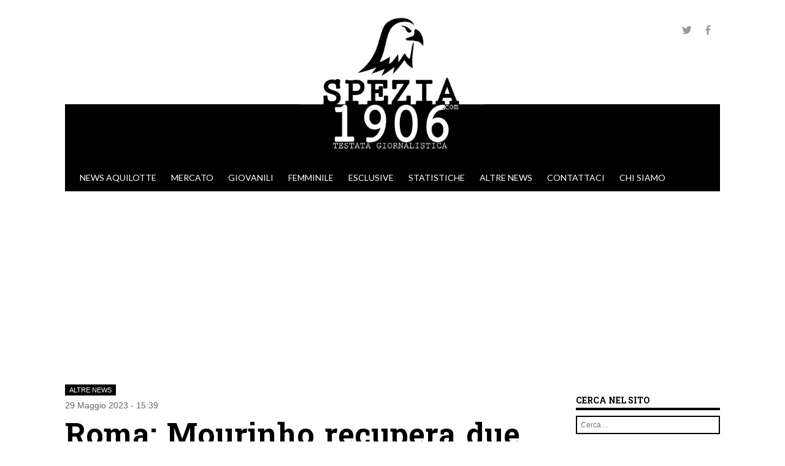

--- FILE ---
content_type: text/html; charset=UTF-8
request_url: https://www.spezia1906.com/2023/05/29/roma-mourinho-recupera-due-pedine-per-il-finale-di-stagione/
body_size: 14988
content:
<!DOCTYPE html>
<!--[if IE 8]>
<html id="ie8" lang="it-IT">
<![endif]-->
<!--[if !(IE 8) ]><!-->
<html lang="it-IT">
<!--<![endif]-->
<head>
<meta charset="UTF-8" />
<meta name="viewport" content="width=device-width" />

<link rel="profile" href="http://gmpg.org/xfn/11" />
<link rel="pingback" href="https://www.spezia1906.com/xmlrpc.php" />
<!--[if lt IE 9]>
<script src="https://www.spezia1906.com/wp-content/themes/sporty/js/html5.js" type="text/javascript"></script>
<![endif]-->

<!--||  JM Twitter Cards by jmau111 v12  ||-->
<meta name="twitter:card" content="summary">
<!-- [(-_-)@ creator: Missing critical option ! @(-_-)] -->
<!-- [(-_-)@ site: Missing critical option ! @(-_-)] -->
<meta name="twitter:title" content="Roma: Mourinho recupera due pedine per il finale di stagione">
<meta name="twitter:description" content="Si preannuncia un finale di stagione ad alta tensione per la Roma di Josè Mourinho, che sarà la prossima avversaria dello Spezia, partita che si giocherà domenica sera alle 21 e che potrebbe portar">
<meta name="twitter:image" content="https://www.spezia1906.com/wp-content/uploads/2022/04/Mourinho-Roma-10.png">
<!--||  /JM Twitter Cards by jmau111 v12  ||-->
<meta name='robots' content='index, follow, max-image-preview:large, max-snippet:-1, max-video-preview:-1' />

	<!-- This site is optimized with the Yoast SEO plugin v20.12 - https://yoast.com/wordpress/plugins/seo/ -->
	<title>Roma: Mourinho recupera due pedine per il finale di stagione</title>
	<meta name="description" content="Un inizio settimana di concentrazione per Mou e la sua Roma, che recupera due giocatori per la finale di Europa League." />
	<link rel="canonical" href="https://www.spezia1906.com/2023/05/29/roma-mourinho-recupera-due-pedine-per-il-finale-di-stagione/" />
	<meta property="og:locale" content="it_IT" />
	<meta property="og:type" content="article" />
	<meta property="og:title" content="Roma: Mourinho recupera due pedine per il finale di stagione" />
	<meta property="og:description" content="Un inizio settimana di concentrazione per Mou e la sua Roma, che recupera due giocatori per la finale di Europa League." />
	<meta property="og:url" content="https://www.spezia1906.com/2023/05/29/roma-mourinho-recupera-due-pedine-per-il-finale-di-stagione/" />
	<meta property="og:site_name" content="Spezia 1906" />
	<meta property="article:publisher" content="https://www.facebook.com/Spezia1906com" />
	<meta property="article:published_time" content="2023-05-29T13:39:21+00:00" />
	<meta property="article:modified_time" content="2023-05-29T14:20:33+00:00" />
	<meta property="og:image" content="https://www.spezia1906.com/wp-content/uploads/2022/04/Mourinho-Roma-10.png" />
	<meta property="og:image:width" content="1024" />
	<meta property="og:image:height" content="681" />
	<meta property="og:image:type" content="image/png" />
	<meta name="author" content="Redazione SP" />
	<meta name="twitter:card" content="summary_large_image" />
	<meta name="twitter:creator" content="@Spezia_1906" />
	<meta name="twitter:site" content="@Spezia_1906" />
	<meta name="twitter:label1" content="Scritto da" />
	<meta name="twitter:data1" content="Redazione SP" />
	<meta name="twitter:label2" content="Tempo di lettura stimato" />
	<meta name="twitter:data2" content="2 minuti" />
	<script type="application/ld+json" class="yoast-schema-graph">{"@context":"https://schema.org","@graph":[{"@type":"WebPage","@id":"https://www.spezia1906.com/2023/05/29/roma-mourinho-recupera-due-pedine-per-il-finale-di-stagione/","url":"https://www.spezia1906.com/2023/05/29/roma-mourinho-recupera-due-pedine-per-il-finale-di-stagione/","name":"Roma: Mourinho recupera due pedine per il finale di stagione","isPartOf":{"@id":"https://www.spezia1906.com/#website"},"primaryImageOfPage":{"@id":"https://www.spezia1906.com/2023/05/29/roma-mourinho-recupera-due-pedine-per-il-finale-di-stagione/#primaryimage"},"image":{"@id":"https://www.spezia1906.com/2023/05/29/roma-mourinho-recupera-due-pedine-per-il-finale-di-stagione/#primaryimage"},"thumbnailUrl":"https://www.spezia1906.com/wp-content/uploads/2022/04/Mourinho-Roma-10.png","datePublished":"2023-05-29T13:39:21+00:00","dateModified":"2023-05-29T14:20:33+00:00","author":{"@id":"https://www.spezia1906.com/#/schema/person/5444c174014cae26322b3140f0e6651f"},"description":"Un inizio settimana di concentrazione per Mou e la sua Roma, che recupera due giocatori per la finale di Europa League.","breadcrumb":{"@id":"https://www.spezia1906.com/2023/05/29/roma-mourinho-recupera-due-pedine-per-il-finale-di-stagione/#breadcrumb"},"inLanguage":"it-IT","potentialAction":[{"@type":"ReadAction","target":["https://www.spezia1906.com/2023/05/29/roma-mourinho-recupera-due-pedine-per-il-finale-di-stagione/"]}]},{"@type":"ImageObject","inLanguage":"it-IT","@id":"https://www.spezia1906.com/2023/05/29/roma-mourinho-recupera-due-pedine-per-il-finale-di-stagione/#primaryimage","url":"https://www.spezia1906.com/wp-content/uploads/2022/04/Mourinho-Roma-10.png","contentUrl":"https://www.spezia1906.com/wp-content/uploads/2022/04/Mourinho-Roma-10.png","width":1024,"height":681},{"@type":"BreadcrumbList","@id":"https://www.spezia1906.com/2023/05/29/roma-mourinho-recupera-due-pedine-per-il-finale-di-stagione/#breadcrumb","itemListElement":[{"@type":"ListItem","position":1,"name":"Home","item":"https://www.spezia1906.com/"},{"@type":"ListItem","position":2,"name":"Roma: Mourinho recupera due pedine per il finale di stagione"}]},{"@type":"WebSite","@id":"https://www.spezia1906.com/#website","url":"https://www.spezia1906.com/","name":"Spezia 1906","description":"","potentialAction":[{"@type":"SearchAction","target":{"@type":"EntryPoint","urlTemplate":"https://www.spezia1906.com/?s={search_term_string}"},"query-input":"required name=search_term_string"}],"inLanguage":"it-IT"},{"@type":"Person","@id":"https://www.spezia1906.com/#/schema/person/5444c174014cae26322b3140f0e6651f","name":"Redazione SP","image":{"@type":"ImageObject","inLanguage":"it-IT","@id":"https://www.spezia1906.com/#/schema/person/image/","url":"https://secure.gravatar.com/avatar/cfe8a362ae62004700ed78172d2961a3?s=96&d=mm&r=g","contentUrl":"https://secure.gravatar.com/avatar/cfe8a362ae62004700ed78172d2961a3?s=96&d=mm&r=g","caption":"Redazione SP"},"url":"https://www.spezia1906.com/author/redazione-sp/"}]}</script>
	<!-- / Yoast SEO plugin. -->


<link rel='dns-prefetch' href='//static.addtoany.com' />
<link rel='dns-prefetch' href='//www.googletagmanager.com' />
<link rel="alternate" type="application/rss+xml" title="Spezia 1906 &raquo; Feed" href="https://www.spezia1906.com/feed/" />
<link rel="alternate" type="application/rss+xml" title="Spezia 1906 &raquo; Feed dei commenti" href="https://www.spezia1906.com/comments/feed/" />
<link rel="alternate" type="application/rss+xml" title="Spezia 1906 &raquo; Roma: Mourinho recupera due pedine per il finale di stagione Feed dei commenti" href="https://www.spezia1906.com/2023/05/29/roma-mourinho-recupera-due-pedine-per-il-finale-di-stagione/feed/" />
<script type="text/javascript">
window._wpemojiSettings = {"baseUrl":"https:\/\/s.w.org\/images\/core\/emoji\/14.0.0\/72x72\/","ext":".png","svgUrl":"https:\/\/s.w.org\/images\/core\/emoji\/14.0.0\/svg\/","svgExt":".svg","source":{"concatemoji":"https:\/\/www.spezia1906.com\/wp-includes\/js\/wp-emoji-release.min.js?ver=6.2.2"}};
/*! This file is auto-generated */
!function(e,a,t){var n,r,o,i=a.createElement("canvas"),p=i.getContext&&i.getContext("2d");function s(e,t){p.clearRect(0,0,i.width,i.height),p.fillText(e,0,0);e=i.toDataURL();return p.clearRect(0,0,i.width,i.height),p.fillText(t,0,0),e===i.toDataURL()}function c(e){var t=a.createElement("script");t.src=e,t.defer=t.type="text/javascript",a.getElementsByTagName("head")[0].appendChild(t)}for(o=Array("flag","emoji"),t.supports={everything:!0,everythingExceptFlag:!0},r=0;r<o.length;r++)t.supports[o[r]]=function(e){if(p&&p.fillText)switch(p.textBaseline="top",p.font="600 32px Arial",e){case"flag":return s("\ud83c\udff3\ufe0f\u200d\u26a7\ufe0f","\ud83c\udff3\ufe0f\u200b\u26a7\ufe0f")?!1:!s("\ud83c\uddfa\ud83c\uddf3","\ud83c\uddfa\u200b\ud83c\uddf3")&&!s("\ud83c\udff4\udb40\udc67\udb40\udc62\udb40\udc65\udb40\udc6e\udb40\udc67\udb40\udc7f","\ud83c\udff4\u200b\udb40\udc67\u200b\udb40\udc62\u200b\udb40\udc65\u200b\udb40\udc6e\u200b\udb40\udc67\u200b\udb40\udc7f");case"emoji":return!s("\ud83e\udef1\ud83c\udffb\u200d\ud83e\udef2\ud83c\udfff","\ud83e\udef1\ud83c\udffb\u200b\ud83e\udef2\ud83c\udfff")}return!1}(o[r]),t.supports.everything=t.supports.everything&&t.supports[o[r]],"flag"!==o[r]&&(t.supports.everythingExceptFlag=t.supports.everythingExceptFlag&&t.supports[o[r]]);t.supports.everythingExceptFlag=t.supports.everythingExceptFlag&&!t.supports.flag,t.DOMReady=!1,t.readyCallback=function(){t.DOMReady=!0},t.supports.everything||(n=function(){t.readyCallback()},a.addEventListener?(a.addEventListener("DOMContentLoaded",n,!1),e.addEventListener("load",n,!1)):(e.attachEvent("onload",n),a.attachEvent("onreadystatechange",function(){"complete"===a.readyState&&t.readyCallback()})),(e=t.source||{}).concatemoji?c(e.concatemoji):e.wpemoji&&e.twemoji&&(c(e.twemoji),c(e.wpemoji)))}(window,document,window._wpemojiSettings);
</script>
<style type="text/css">
img.wp-smiley,
img.emoji {
	display: inline !important;
	border: none !important;
	box-shadow: none !important;
	height: 1em !important;
	width: 1em !important;
	margin: 0 0.07em !important;
	vertical-align: -0.1em !important;
	background: none !important;
	padding: 0 !important;
}
</style>
	<link rel='stylesheet' id='neliofp_style_css-css' href='https://www.spezia1906.com/wp-content/plugins/nelio-featured-posts/assets/style.min.css?ver=2.2.4' type='text/css' media='all' />
<link rel='stylesheet' id='wp-block-library-css' href='https://www.spezia1906.com/wp-includes/css/dist/block-library/style.min.css?ver=6.2.2' type='text/css' media='all' />
<link rel='stylesheet' id='classic-theme-styles-css' href='https://www.spezia1906.com/wp-includes/css/classic-themes.min.css?ver=6.2.2' type='text/css' media='all' />
<style id='global-styles-inline-css' type='text/css'>
body{--wp--preset--color--black: #000000;--wp--preset--color--cyan-bluish-gray: #abb8c3;--wp--preset--color--white: #ffffff;--wp--preset--color--pale-pink: #f78da7;--wp--preset--color--vivid-red: #cf2e2e;--wp--preset--color--luminous-vivid-orange: #ff6900;--wp--preset--color--luminous-vivid-amber: #fcb900;--wp--preset--color--light-green-cyan: #7bdcb5;--wp--preset--color--vivid-green-cyan: #00d084;--wp--preset--color--pale-cyan-blue: #8ed1fc;--wp--preset--color--vivid-cyan-blue: #0693e3;--wp--preset--color--vivid-purple: #9b51e0;--wp--preset--gradient--vivid-cyan-blue-to-vivid-purple: linear-gradient(135deg,rgba(6,147,227,1) 0%,rgb(155,81,224) 100%);--wp--preset--gradient--light-green-cyan-to-vivid-green-cyan: linear-gradient(135deg,rgb(122,220,180) 0%,rgb(0,208,130) 100%);--wp--preset--gradient--luminous-vivid-amber-to-luminous-vivid-orange: linear-gradient(135deg,rgba(252,185,0,1) 0%,rgba(255,105,0,1) 100%);--wp--preset--gradient--luminous-vivid-orange-to-vivid-red: linear-gradient(135deg,rgba(255,105,0,1) 0%,rgb(207,46,46) 100%);--wp--preset--gradient--very-light-gray-to-cyan-bluish-gray: linear-gradient(135deg,rgb(238,238,238) 0%,rgb(169,184,195) 100%);--wp--preset--gradient--cool-to-warm-spectrum: linear-gradient(135deg,rgb(74,234,220) 0%,rgb(151,120,209) 20%,rgb(207,42,186) 40%,rgb(238,44,130) 60%,rgb(251,105,98) 80%,rgb(254,248,76) 100%);--wp--preset--gradient--blush-light-purple: linear-gradient(135deg,rgb(255,206,236) 0%,rgb(152,150,240) 100%);--wp--preset--gradient--blush-bordeaux: linear-gradient(135deg,rgb(254,205,165) 0%,rgb(254,45,45) 50%,rgb(107,0,62) 100%);--wp--preset--gradient--luminous-dusk: linear-gradient(135deg,rgb(255,203,112) 0%,rgb(199,81,192) 50%,rgb(65,88,208) 100%);--wp--preset--gradient--pale-ocean: linear-gradient(135deg,rgb(255,245,203) 0%,rgb(182,227,212) 50%,rgb(51,167,181) 100%);--wp--preset--gradient--electric-grass: linear-gradient(135deg,rgb(202,248,128) 0%,rgb(113,206,126) 100%);--wp--preset--gradient--midnight: linear-gradient(135deg,rgb(2,3,129) 0%,rgb(40,116,252) 100%);--wp--preset--duotone--dark-grayscale: url('#wp-duotone-dark-grayscale');--wp--preset--duotone--grayscale: url('#wp-duotone-grayscale');--wp--preset--duotone--purple-yellow: url('#wp-duotone-purple-yellow');--wp--preset--duotone--blue-red: url('#wp-duotone-blue-red');--wp--preset--duotone--midnight: url('#wp-duotone-midnight');--wp--preset--duotone--magenta-yellow: url('#wp-duotone-magenta-yellow');--wp--preset--duotone--purple-green: url('#wp-duotone-purple-green');--wp--preset--duotone--blue-orange: url('#wp-duotone-blue-orange');--wp--preset--font-size--small: 13px;--wp--preset--font-size--medium: 20px;--wp--preset--font-size--large: 36px;--wp--preset--font-size--x-large: 42px;--wp--preset--spacing--20: 0.44rem;--wp--preset--spacing--30: 0.67rem;--wp--preset--spacing--40: 1rem;--wp--preset--spacing--50: 1.5rem;--wp--preset--spacing--60: 2.25rem;--wp--preset--spacing--70: 3.38rem;--wp--preset--spacing--80: 5.06rem;--wp--preset--shadow--natural: 6px 6px 9px rgba(0, 0, 0, 0.2);--wp--preset--shadow--deep: 12px 12px 50px rgba(0, 0, 0, 0.4);--wp--preset--shadow--sharp: 6px 6px 0px rgba(0, 0, 0, 0.2);--wp--preset--shadow--outlined: 6px 6px 0px -3px rgba(255, 255, 255, 1), 6px 6px rgba(0, 0, 0, 1);--wp--preset--shadow--crisp: 6px 6px 0px rgba(0, 0, 0, 1);}:where(.is-layout-flex){gap: 0.5em;}body .is-layout-flow > .alignleft{float: left;margin-inline-start: 0;margin-inline-end: 2em;}body .is-layout-flow > .alignright{float: right;margin-inline-start: 2em;margin-inline-end: 0;}body .is-layout-flow > .aligncenter{margin-left: auto !important;margin-right: auto !important;}body .is-layout-constrained > .alignleft{float: left;margin-inline-start: 0;margin-inline-end: 2em;}body .is-layout-constrained > .alignright{float: right;margin-inline-start: 2em;margin-inline-end: 0;}body .is-layout-constrained > .aligncenter{margin-left: auto !important;margin-right: auto !important;}body .is-layout-constrained > :where(:not(.alignleft):not(.alignright):not(.alignfull)){max-width: var(--wp--style--global--content-size);margin-left: auto !important;margin-right: auto !important;}body .is-layout-constrained > .alignwide{max-width: var(--wp--style--global--wide-size);}body .is-layout-flex{display: flex;}body .is-layout-flex{flex-wrap: wrap;align-items: center;}body .is-layout-flex > *{margin: 0;}:where(.wp-block-columns.is-layout-flex){gap: 2em;}.has-black-color{color: var(--wp--preset--color--black) !important;}.has-cyan-bluish-gray-color{color: var(--wp--preset--color--cyan-bluish-gray) !important;}.has-white-color{color: var(--wp--preset--color--white) !important;}.has-pale-pink-color{color: var(--wp--preset--color--pale-pink) !important;}.has-vivid-red-color{color: var(--wp--preset--color--vivid-red) !important;}.has-luminous-vivid-orange-color{color: var(--wp--preset--color--luminous-vivid-orange) !important;}.has-luminous-vivid-amber-color{color: var(--wp--preset--color--luminous-vivid-amber) !important;}.has-light-green-cyan-color{color: var(--wp--preset--color--light-green-cyan) !important;}.has-vivid-green-cyan-color{color: var(--wp--preset--color--vivid-green-cyan) !important;}.has-pale-cyan-blue-color{color: var(--wp--preset--color--pale-cyan-blue) !important;}.has-vivid-cyan-blue-color{color: var(--wp--preset--color--vivid-cyan-blue) !important;}.has-vivid-purple-color{color: var(--wp--preset--color--vivid-purple) !important;}.has-black-background-color{background-color: var(--wp--preset--color--black) !important;}.has-cyan-bluish-gray-background-color{background-color: var(--wp--preset--color--cyan-bluish-gray) !important;}.has-white-background-color{background-color: var(--wp--preset--color--white) !important;}.has-pale-pink-background-color{background-color: var(--wp--preset--color--pale-pink) !important;}.has-vivid-red-background-color{background-color: var(--wp--preset--color--vivid-red) !important;}.has-luminous-vivid-orange-background-color{background-color: var(--wp--preset--color--luminous-vivid-orange) !important;}.has-luminous-vivid-amber-background-color{background-color: var(--wp--preset--color--luminous-vivid-amber) !important;}.has-light-green-cyan-background-color{background-color: var(--wp--preset--color--light-green-cyan) !important;}.has-vivid-green-cyan-background-color{background-color: var(--wp--preset--color--vivid-green-cyan) !important;}.has-pale-cyan-blue-background-color{background-color: var(--wp--preset--color--pale-cyan-blue) !important;}.has-vivid-cyan-blue-background-color{background-color: var(--wp--preset--color--vivid-cyan-blue) !important;}.has-vivid-purple-background-color{background-color: var(--wp--preset--color--vivid-purple) !important;}.has-black-border-color{border-color: var(--wp--preset--color--black) !important;}.has-cyan-bluish-gray-border-color{border-color: var(--wp--preset--color--cyan-bluish-gray) !important;}.has-white-border-color{border-color: var(--wp--preset--color--white) !important;}.has-pale-pink-border-color{border-color: var(--wp--preset--color--pale-pink) !important;}.has-vivid-red-border-color{border-color: var(--wp--preset--color--vivid-red) !important;}.has-luminous-vivid-orange-border-color{border-color: var(--wp--preset--color--luminous-vivid-orange) !important;}.has-luminous-vivid-amber-border-color{border-color: var(--wp--preset--color--luminous-vivid-amber) !important;}.has-light-green-cyan-border-color{border-color: var(--wp--preset--color--light-green-cyan) !important;}.has-vivid-green-cyan-border-color{border-color: var(--wp--preset--color--vivid-green-cyan) !important;}.has-pale-cyan-blue-border-color{border-color: var(--wp--preset--color--pale-cyan-blue) !important;}.has-vivid-cyan-blue-border-color{border-color: var(--wp--preset--color--vivid-cyan-blue) !important;}.has-vivid-purple-border-color{border-color: var(--wp--preset--color--vivid-purple) !important;}.has-vivid-cyan-blue-to-vivid-purple-gradient-background{background: var(--wp--preset--gradient--vivid-cyan-blue-to-vivid-purple) !important;}.has-light-green-cyan-to-vivid-green-cyan-gradient-background{background: var(--wp--preset--gradient--light-green-cyan-to-vivid-green-cyan) !important;}.has-luminous-vivid-amber-to-luminous-vivid-orange-gradient-background{background: var(--wp--preset--gradient--luminous-vivid-amber-to-luminous-vivid-orange) !important;}.has-luminous-vivid-orange-to-vivid-red-gradient-background{background: var(--wp--preset--gradient--luminous-vivid-orange-to-vivid-red) !important;}.has-very-light-gray-to-cyan-bluish-gray-gradient-background{background: var(--wp--preset--gradient--very-light-gray-to-cyan-bluish-gray) !important;}.has-cool-to-warm-spectrum-gradient-background{background: var(--wp--preset--gradient--cool-to-warm-spectrum) !important;}.has-blush-light-purple-gradient-background{background: var(--wp--preset--gradient--blush-light-purple) !important;}.has-blush-bordeaux-gradient-background{background: var(--wp--preset--gradient--blush-bordeaux) !important;}.has-luminous-dusk-gradient-background{background: var(--wp--preset--gradient--luminous-dusk) !important;}.has-pale-ocean-gradient-background{background: var(--wp--preset--gradient--pale-ocean) !important;}.has-electric-grass-gradient-background{background: var(--wp--preset--gradient--electric-grass) !important;}.has-midnight-gradient-background{background: var(--wp--preset--gradient--midnight) !important;}.has-small-font-size{font-size: var(--wp--preset--font-size--small) !important;}.has-medium-font-size{font-size: var(--wp--preset--font-size--medium) !important;}.has-large-font-size{font-size: var(--wp--preset--font-size--large) !important;}.has-x-large-font-size{font-size: var(--wp--preset--font-size--x-large) !important;}
.wp-block-navigation a:where(:not(.wp-element-button)){color: inherit;}
:where(.wp-block-columns.is-layout-flex){gap: 2em;}
.wp-block-pullquote{font-size: 1.5em;line-height: 1.6;}
</style>
<link rel='stylesheet' id='responsive-lightbox-tosrus-css' href='https://www.spezia1906.com/wp-content/plugins/responsive-lightbox/assets/tosrus/jquery.tosrus.min.css?ver=2.4.5' type='text/css' media='all' />
<link rel='stylesheet' id='dashicons-css' href='https://www.spezia1906.com/wp-includes/css/dashicons.min.css?ver=6.2.2' type='text/css' media='all' />
<link rel='stylesheet' id='sportspress-general-css' href='//www.spezia1906.com/wp-content/plugins/sportspress/assets/css/sportspress.css?ver=2.7.16' type='text/css' media='all' />
<link rel='stylesheet' id='sportspress-icons-css' href='//www.spezia1906.com/wp-content/plugins/sportspress/assets/css/icons.css?ver=2.7' type='text/css' media='all' />
<link rel='stylesheet' id='wp-polls-css' href='https://www.spezia1906.com/wp-content/plugins/wp-polls/polls-css.css?ver=2.77.1' type='text/css' media='all' />
<style id='wp-polls-inline-css' type='text/css'>
.wp-polls .pollbar {
	margin: 1px;
	font-size: 13px;
	line-height: 15px;
	height: 15px;
	background: #000000;
	border: 1px solid #000000;
}

</style>
<link rel='stylesheet' id='parent-style-css' href='https://www.spezia1906.com/wp-content/themes/sporty/style.css?ver=6.2.2' type='text/css' media='all' />
<link rel='stylesheet' id='style-css' href='https://www.spezia1906.com/wp-content/themes/spezia1906/style.css?ver=1.8.2' type='text/css' media='all' />
<link rel='stylesheet' id='flexslider-css' href='https://www.spezia1906.com/wp-content/themes/sporty/js/flexslider.css?ver=1.8.2' type='text/css' media='all' />
<link rel='stylesheet' id='addtoany-css' href='https://www.spezia1906.com/wp-content/plugins/add-to-any/addtoany.min.css?ver=1.16' type='text/css' media='all' />
<style type="text/css"></style><script type='text/javascript' id='addtoany-core-js-before'>
window.a2a_config=window.a2a_config||{};a2a_config.callbacks=[];a2a_config.overlays=[];a2a_config.templates={};a2a_localize = {
	Share: "Condividi",
	Save: "Salva",
	Subscribe: "Abbonati",
	Email: "Email",
	Bookmark: "Segnalibro",
	ShowAll: "espandi",
	ShowLess: "comprimi",
	FindServices: "Trova servizi",
	FindAnyServiceToAddTo: "Trova subito un servizio da aggiungere",
	PoweredBy: "Powered by",
	ShareViaEmail: "Condividi via email",
	SubscribeViaEmail: "Iscriviti via email",
	BookmarkInYourBrowser: "Aggiungi ai segnalibri",
	BookmarkInstructions: "Premi Ctrl+D o \u2318+D per mettere questa pagina nei preferiti",
	AddToYourFavorites: "Aggiungi ai favoriti",
	SendFromWebOrProgram: "Invia da qualsiasi indirizzo email o programma di posta elettronica",
	EmailProgram: "Programma di posta elettronica",
	More: "Di più&#8230;",
	ThanksForSharing: "Grazie per la condivisione!",
	ThanksForFollowing: "Thanks for following!"
};
</script>
<script type='text/javascript' async src='https://static.addtoany.com/menu/page.js' id='addtoany-core-js'></script>
<script type='text/javascript' src='https://www.spezia1906.com/wp-includes/js/jquery/jquery.min.js?ver=3.6.4' id='jquery-core-js'></script>
<script type='text/javascript' src='https://www.spezia1906.com/wp-includes/js/jquery/jquery-migrate.min.js?ver=3.4.0' id='jquery-migrate-js'></script>
<script type='text/javascript' async src='https://www.spezia1906.com/wp-content/plugins/add-to-any/addtoany.min.js?ver=1.1' id='addtoany-jquery-js'></script>
<script type='text/javascript' src='https://www.spezia1906.com/wp-content/plugins/responsive-lightbox/assets/tosrus/jquery.tosrus.min.js?ver=2.4.5' id='responsive-lightbox-tosrus-js'></script>
<script type='text/javascript' src='https://www.spezia1906.com/wp-includes/js/underscore.min.js?ver=1.13.4' id='underscore-js'></script>
<script type='text/javascript' src='https://www.spezia1906.com/wp-content/plugins/responsive-lightbox/assets/infinitescroll/infinite-scroll.pkgd.min.js?ver=6.2.2' id='responsive-lightbox-infinite-scroll-js'></script>
<script type='text/javascript' id='responsive-lightbox-js-before'>
var rlArgs = {"script":"tosrus","selector":"lightbox","customEvents":"","activeGalleries":true,"effect":"fade","infinite":true,"keys":false,"autoplay":true,"pauseOnHover":true,"timeout":4000,"pagination":true,"paginationType":"thumbnails","closeOnClick":false,"woocommerce_gallery":false,"ajaxurl":"https:\/\/www.spezia1906.com\/wp-admin\/admin-ajax.php","nonce":"ff92b99be4","preview":false,"postId":73169,"scriptExtension":false};
</script>
<script type='text/javascript' src='https://www.spezia1906.com/wp-content/plugins/responsive-lightbox/js/front.js?ver=2.4.5' id='responsive-lightbox-js'></script>
<script type='text/javascript' src='https://www.spezia1906.com/wp-content/themes/sporty/js/jquery.flexslider-min.js?ver=6.2.2' id='flexslider-js'></script>
<script type='text/javascript' src='https://www.spezia1906.com/wp-content/themes/sporty/js/flexslider-init.js?ver=6.2.2' id='flexslider-init-js'></script>
<script type='text/javascript' src='https://www.spezia1906.com/wp-content/themes/sporty/js/keyboard-image-navigation.js?ver=20120203' id='keyboard-image-navigation-js'></script>

<!-- Snippet Google Analytics aggiunto da Site Kit -->
<script type='text/javascript' src='https://www.googletagmanager.com/gtag/js?id=UA-177933566-1' id='google_gtagjs-js' async></script>
<script type='text/javascript' id='google_gtagjs-js-after'>
window.dataLayer = window.dataLayer || [];function gtag(){dataLayer.push(arguments);}
gtag('set', 'linker', {"domains":["www.spezia1906.com"]} );
gtag("js", new Date());
gtag("set", "developer_id.dZTNiMT", true);
gtag("config", "UA-177933566-1", {"anonymize_ip":true});
</script>

<!-- Termina lo snippet Google Analytics aggiunto da Site Kit -->
<link rel="https://api.w.org/" href="https://www.spezia1906.com/wp-json/" /><link rel="alternate" type="application/json" href="https://www.spezia1906.com/wp-json/wp/v2/posts/73169" /><link rel="EditURI" type="application/rsd+xml" title="RSD" href="https://www.spezia1906.com/xmlrpc.php?rsd" />
<link rel="wlwmanifest" type="application/wlwmanifest+xml" href="https://www.spezia1906.com/wp-includes/wlwmanifest.xml" />
<meta name="generator" content="WordPress 6.2.2" />
<meta name="generator" content="SportsPress 2.7.16" />
<link rel='shortlink' href='https://www.spezia1906.com/?p=73169' />
<link rel="alternate" type="application/json+oembed" href="https://www.spezia1906.com/wp-json/oembed/1.0/embed?url=https%3A%2F%2Fwww.spezia1906.com%2F2023%2F05%2F29%2Froma-mourinho-recupera-due-pedine-per-il-finale-di-stagione%2F" />
<link rel="alternate" type="text/xml+oembed" href="https://www.spezia1906.com/wp-json/oembed/1.0/embed?url=https%3A%2F%2Fwww.spezia1906.com%2F2023%2F05%2F29%2Froma-mourinho-recupera-due-pedine-per-il-finale-di-stagione%2F&#038;format=xml" />
<meta name="generator" content="Site Kit by Google 1.105.0" /><script type="text/javascript">
           var ajaxurl = "https://www.spezia1906.com/wp-admin/admin-ajax.php";
         </script>
	<link rel="stylesheet" href="https://www.spezia1906.com/wp-content/themes/sporty/css/blue.css" type="text/css" media="screen">
  <style rel="stylesheet" id="customizer-css">
            #wrap, #main,
        .main-navigation,
        .site-title,
        .site-description,
        .site-footer,
        #masthead-wrap,
        .flex-container {
          max-width: 1068px;
        }
      </style>


	<style type="text/css">
			.site-title a,
		.site-description {
			color: #FFF !important;
		}
		</style>
	<style type="text/css" id="custom-background-css">
body.custom-background { background-color: #ffffff; }
</style>
	<link rel="icon" href="https://www.spezia1906.com/wp-content/uploads/2020/08/cropped-faviconb-1-32x32.png" sizes="32x32" />
<link rel="icon" href="https://www.spezia1906.com/wp-content/uploads/2020/08/cropped-faviconb-1-192x192.png" sizes="192x192" />
<link rel="apple-touch-icon" href="https://www.spezia1906.com/wp-content/uploads/2020/08/cropped-faviconb-1-180x180.png" />
<meta name="msapplication-TileImage" content="https://www.spezia1906.com/wp-content/uploads/2020/08/cropped-faviconb-1-270x270.png" />
		<style type="text/css" id="wp-custom-css">
			body {
	user-select: none;
	-webkit-user-select: none;
}		</style>
		<script async src="https://pagead2.googlesyndication.com/pagead/js/adsbygoogle.js?client=ca-pub-9466547184372280"
     crossorigin="anonymous"></script>
</head>

<body class="post-template-default single single-post postid-73169 single-format-standard custom-background group-blog">
<div id="wrap">
<div id="page" class="hfeed site">
	<header id="masthead" class="site-header" role="banner">

	
	<ul class="social-media">
					<li><a href="https://twitter.com/Spezia_1906"  class="genericon genericon-twitter" target="_blank"></a></li>
				
					<li><a href="https://www.facebook.com/Spezia1906com" class="genericon genericon-facebook-alt" target="_blank"></a></li>
				
		        
        		
				
				
				
				
				
			
		
		
		
	</ul><!-- #social-icons-->    <div class="site-logo">
        <a href="https://www.spezia1906.com/" title="Spezia 1906" rel="home"><img src="https://www.spezia1906.com/wp-content/uploads/2020/08/Spezia1906.jpg" alt="Spezia 1906"></a>
    </div>
<!-- <div class="sponsor-block">
		<a href="https://www.spezia1906.com/" title="Spezia 1906" rel="home"><img src="https://www.spezia1906.com/wp-content/uploads/2020/08/Spezia1906.jpg" alt="Spezia 1906"></a>
</div> -->
<nav role="navigation" class="site-navigation main-navigation">
			<h1 class="assistive-text"><span class="dashicons dashicons-menu"></span></h1>
			<div class="assistive-text skip-link"><a href="#content" title="Vai al contenuto">Vai al contenuto</a></div>

			<div class="menu-menu-principale-container"><ul id="menu-menu-principale" class="menu"><li id="menu-item-132" class="menu-item menu-item-type-taxonomy menu-item-object-category menu-item-132"><a href="https://www.spezia1906.com/category/news-aquilotte/">News aquilotte</a></li>
<li id="menu-item-131" class="menu-item menu-item-type-taxonomy menu-item-object-category menu-item-131"><a href="https://www.spezia1906.com/category/mercato/">Mercato</a></li>
<li id="menu-item-127" class="menu-item menu-item-type-taxonomy menu-item-object-category menu-item-127"><a href="https://www.spezia1906.com/category/giovanili/">Giovanili</a></li>
<li id="menu-item-130" class="menu-item menu-item-type-taxonomy menu-item-object-category menu-item-130"><a href="https://www.spezia1906.com/category/femminile/">Femminile</a></li>
<li id="menu-item-129" class="menu-item menu-item-type-taxonomy menu-item-object-category menu-item-129"><a href="https://www.spezia1906.com/category/esclusive/">Esclusive</a></li>
<li id="menu-item-33033" class="menu-item menu-item-type-taxonomy menu-item-object-category menu-item-33033"><a href="https://www.spezia1906.com/category/statistiche/">Statistiche</a></li>
<li id="menu-item-128" class="menu-item menu-item-type-taxonomy menu-item-object-category current-post-ancestor current-menu-parent current-post-parent menu-item-128"><a href="https://www.spezia1906.com/category/altre-news/">Altre news</a></li>
<li id="menu-item-49" class="menu-item menu-item-type-post_type menu-item-object-page menu-item-49"><a href="https://www.spezia1906.com/contattaci/">Contattaci</a></li>
<li id="menu-item-48" class="menu-item menu-item-type-post_type menu-item-object-page menu-item-48"><a href="https://www.spezia1906.com/chi-siamo/">Chi siamo</a></li>
</ul></div>		</nav><!-- .site-navigation .main-navigation -->

		

	</header><!-- #masthead .site-header -->
	<div id="main" class="site-main">
		<div id="primary" class="content-area">
			<div id="content" class="site-content" role="main">

			
				
<article id="post-73169" class="post-73169 post type-post status-publish format-standard has-post-thumbnail hentry category-altre-news tag-roma">
	<header class="entry-header">
		<div class="single-entry-pretitle">
			<div class="single-cats">
				<a href="https://www.spezia1906.com/category/altre-news/" rel="category tag">Altre news</a>			</div>
			<div class="single-dt">
				29 Maggio 2023 - 15:39	
			</div>
		</div>
		<h1 class="entry-title">Roma: Mourinho recupera due pedine per il finale di stagione</h1>

		<div class="entry-meta">
			di <span class='//'>Redazione SP</span>		</div><!-- .entry-meta -->
	</header><!-- .entry-header -->
	<div class="blog-image">
				<img alt="post" class="imagerct" src="https://www.spezia1906.com/wp-content/uploads/2022/04/Mourinho-Roma-10.png">    </div>
	

	<div class="entry-content">
		<p><span style="font-size: 12pt;">Si preannuncia un finale di stagione ad alta tensione per la Roma di Josè Mourinho, che sarà la prossima avversaria dello Spezia, <a href="https://www.spezia1906.com/2023/05/29/date-e-orari-dellultimo-turno-lo-spezia-a-roma-in-notturna/"><span style="text-decoration: underline;"><span style="color: #ff0000; text-decoration: underline;">partita che si giocherà domenica sera alle 21</span></span></a> e che<a href="https://www.spezia1906.com/2023/05/28/volata-salvezza-calendari-a-confronto-ce-ancora-uno-scontro-diretto/"><span style="text-decoration: underline;"><span style="color: #00ffff; text-decoration: underline;"><span style="color: #ff9900; text-decoration: underline;"> potrebbe </span></span><span style="color: #00ffff; text-decoration: underline;"><span style="color: #ff9900; text-decoration: underline;">portare</span></span><span style="color: #ff9900; text-decoration: underline;"> ad uno spareggio tra le Aquile ed il Verona</span></span></a><span style="text-decoration: underline;"><span style="color: #ff9900; text-decoration: underline;">. </span></span>Prima però dovrà scendere in campo per la finale di Europa League. Contro il Siviglia, i giallorossi si giocheranno l&#8217;Europa League e, in caso di vittoria, entrerebbero nella prossima fase a gironi della prossima Champions League e andrebbero a giocarsi anche la Supercoppa Europea contro la vincitrice della Coppa dalle grandi orecchie. In caso di sconfitta (ancora indubbio il futuro della Juventus) lotterebbero ancora per la partecipazione all&#8217;Europa League.</span></p>
<h2>Recuperati due giocatori</h2>
<p><span style="font-size: 12pt;">Come riporta Sportmediaset, la Roma recupera due giocatori fondamentali: Leonardo Spinazzola e Paulo Dybala, ma solo il primo dei due dovrebbe scendere in campo dall&#8217;inizio contro il Siviglia. Per Dybala, invece, probabile ingresso a gara in corso. Tra le altre cose, dovrebbe partire dalla panchina anche Stefan El Shaarawy, mentre Abraham e Pellegrini giocano dal primo minuto.</span></p>
<h2>Contro lo Spezia?</h2>
<p><span style="font-size: 12pt;">Dopo la finale di mercoledì, resteranno comunque da valutare le condizioni sopratutto del centrocampista argentino, ma è probabile che anche contro le Aquile entri a gara in corso.</span></p>
<div class="addtoany_share_save_container addtoany_content addtoany_content_bottom"><div class="a2a_kit a2a_kit_size_32 addtoany_list" data-a2a-url="https://www.spezia1906.com/2023/05/29/roma-mourinho-recupera-due-pedine-per-il-finale-di-stagione/" data-a2a-title="Roma: Mourinho recupera due pedine per il finale di stagione"><a class="a2a_button_facebook" href="https://www.addtoany.com/add_to/facebook?linkurl=https%3A%2F%2Fwww.spezia1906.com%2F2023%2F05%2F29%2Froma-mourinho-recupera-due-pedine-per-il-finale-di-stagione%2F&amp;linkname=Roma%3A%20Mourinho%20recupera%20due%20pedine%20per%20il%20finale%20di%20stagione" title="Facebook" rel="nofollow noopener" target="_blank"></a><a class="a2a_button_twitter" href="https://www.addtoany.com/add_to/twitter?linkurl=https%3A%2F%2Fwww.spezia1906.com%2F2023%2F05%2F29%2Froma-mourinho-recupera-due-pedine-per-il-finale-di-stagione%2F&amp;linkname=Roma%3A%20Mourinho%20recupera%20due%20pedine%20per%20il%20finale%20di%20stagione" title="Twitter" rel="nofollow noopener" target="_blank"></a><a class="a2a_button_whatsapp" href="https://www.addtoany.com/add_to/whatsapp?linkurl=https%3A%2F%2Fwww.spezia1906.com%2F2023%2F05%2F29%2Froma-mourinho-recupera-due-pedine-per-il-finale-di-stagione%2F&amp;linkname=Roma%3A%20Mourinho%20recupera%20due%20pedine%20per%20il%20finale%20di%20stagione" title="WhatsApp" rel="nofollow noopener" target="_blank"></a></div></div>			</div><!-- .entry-content -->

	<footer class="entry-meta">
			</footer><!-- .entry-meta -->
</article><!-- #post-73169 -->

					<nav role="navigation" id="nav-below" class="site-navigation post-navigation">
		<h1 class="assistive-text">Post navigation</h1>

	
		<div class="nav-previous"><a href="https://www.spezia1906.com/2023/05/29/volata-salvezza-lega-serie-a-al-lavoro-per-lipotetico-spareggio/" rel="prev"><span class="meta-nav">&larr;</span> Salvezza: ipotesi Stadio Castellani per probabile spareggio</a></div>		<div class="nav-next"><a href="https://www.spezia1906.com/2023/05/29/ancora-aperte-le-iscrizioni-per-il-camp-away-sold-out-il-camp-home/" rel="next">Ancora aperte le iscrizioni per il Camp Away, sold-out il Camp Home <span class="meta-nav">&rarr;</span></a></div>
	
	</nav><!-- #nav-below -->
	
				

	<div id="comments" class="comments-area">

	
	
	
		<div id="respond" class="comment-respond">
		<h3 id="reply-title" class="comment-reply-title">Lascia un commento <small><a rel="nofollow" id="cancel-comment-reply-link" href="/2023/05/29/roma-mourinho-recupera-due-pedine-per-il-finale-di-stagione/#respond" style="display:none;">Annulla risposta</a></small></h3><form action="https://www.spezia1906.com/wp-comments-post.php" method="post" id="commentform" class="comment-form"><p class="comment-notes"><span id="email-notes">Il tuo indirizzo email non sarà pubblicato.</span> <span class="required-field-message">I campi obbligatori sono contrassegnati <span class="required">*</span></span></p><p class="comment-form-comment"><label for="comment">Commento <span class="required">*</span></label> <textarea id="comment" name="comment" cols="45" rows="8" maxlength="65525" required="required"></textarea></p><p class="comment-form-author"><label for="author">Nome <span class="required">*</span></label> <input id="author" name="author" type="text" value="" size="30" maxlength="245" autocomplete="name" required="required" /></p>
<p class="comment-form-email"><label for="email">Email <span class="required">*</span></label> <input id="email" name="email" type="text" value="" size="30" maxlength="100" aria-describedby="email-notes" autocomplete="email" required="required" /></p>
<p class="comment-form-url"><label for="url">Sito web</label> <input id="url" name="url" type="text" value="" size="30" maxlength="200" autocomplete="url" /></p>
<p class="comment-form-cookies-consent"><input id="wp-comment-cookies-consent" name="wp-comment-cookies-consent" type="checkbox" value="yes" /> <label for="wp-comment-cookies-consent">Do il mio consenso affinché un cookie salvi i miei dati (nome, email, sito web) per il prossimo commento.</label></p>
<p class="form-submit"><input name="submit" type="submit" id="submit" class="submit" value="Invia commento" /> <input type='hidden' name='comment_post_ID' value='73169' id='comment_post_ID' />
<input type='hidden' name='comment_parent' id='comment_parent' value='0' />
</p><p style="display: none;"><input type="hidden" id="akismet_comment_nonce" name="akismet_comment_nonce" value="015bc0bc73" /></p><p style="display: none !important;"><label>&#916;<textarea name="ak_hp_textarea" cols="45" rows="8" maxlength="100"></textarea></label><input type="hidden" id="ak_js_1" name="ak_js" value="177"/><script>document.getElementById( "ak_js_1" ).setAttribute( "value", ( new Date() ).getTime() );</script></p></form>	</div><!-- #respond -->
	
</div><!-- #comments .comments-area -->

			
			</div><!-- #content .site-content -->
		</div><!-- #primary .content-area -->

		<div id="secondary" class="widget-area" role="complementary">
						<aside id="search-2" class="widget widget_search"><h1 class="widget-title">Cerca nel sito</h1>	<form method="get" id="searchform" action="https://www.spezia1906.com/" role="search">
		<label for="s" class="assistive-text">Cerca</label>
		<input type="text" class="field" name="s" value="" id="s" placeholder="Cerca ..." />
		<input type="submit" class="submit" name="submit" id="searchsubmit" value="Cerca" />
	</form>
</aside><aside id="a2a_share_save_widget-2" class="widget widget_a2a_share_save_widget"><h1 class="widget-title">I NOSTRI SOCIAL</h1><div class="a2a_kit a2a_kit_size_32 addtoany_list"><a class="a2a_button_facebook" href="https://www.addtoany.com/add_to/facebook?linkurl=https%3A%2F%2Fwww.spezia1906.com%2F2023%2F05%2F29%2Froma-mourinho-recupera-due-pedine-per-il-finale-di-stagione%2F&amp;linkname=Roma%3A%20Mourinho%20recupera%20due%20pedine%20per%20il%20finale%20di%20stagione" title="Facebook" rel="nofollow noopener" target="_blank"></a><a class="a2a_button_twitter" href="https://www.addtoany.com/add_to/twitter?linkurl=https%3A%2F%2Fwww.spezia1906.com%2F2023%2F05%2F29%2Froma-mourinho-recupera-due-pedine-per-il-finale-di-stagione%2F&amp;linkname=Roma%3A%20Mourinho%20recupera%20due%20pedine%20per%20il%20finale%20di%20stagione" title="Twitter" rel="nofollow noopener" target="_blank"></a><a class="a2a_button_whatsapp" href="https://www.addtoany.com/add_to/whatsapp?linkurl=https%3A%2F%2Fwww.spezia1906.com%2F2023%2F05%2F29%2Froma-mourinho-recupera-due-pedine-per-il-finale-di-stagione%2F&amp;linkname=Roma%3A%20Mourinho%20recupera%20due%20pedine%20per%20il%20finale%20di%20stagione" title="WhatsApp" rel="nofollow noopener" target="_blank"></a></div></aside><aside id="block-10" class="widget widget_block">
<h2 class="wp-block-heading has-text-align-center" id="ultime-notizie"><strong>ULTIME NOTIZIE</strong></h2>
</aside><aside id="block-11" class="widget widget_block">
<hr class="wp-block-separator has-css-opacity"/>
</aside><aside id="block-4" class="widget widget_block">
<div class="wp-block-columns is-layout-flex wp-container-3">
<div class="wp-block-column is-layout-flow" style="flex-basis:100%">
<div class="wp-block-group is-layout-flow"><div class="wp-block-group__inner-container"><ul class="wp-block-latest-posts__list wp-block-latest-posts"><li><a class="wp-block-latest-posts__post-title" href="https://www.spezia1906.com/2025/12/22/video-la-primavera-e-la-christmas-wrapping-challenge-tutta-da-ridere/">VIDEO – La Primavera e la Christmas Wrapping Challenge tutta da ridere</a></li>
<li><a class="wp-block-latest-posts__post-title" href="https://www.spezia1906.com/2025/12/22/spezia-riparte-la-preparazione-scarico-a-follo-verso-il-pescara/">Spezia, riparte la preparazione. Scarico a Follo verso il Pescara</a></li>
<li><a class="wp-block-latest-posts__post-title" href="https://www.spezia1906.com/2025/12/22/lukasik-ex-legia-wisniewski-sarebbe-perfetto-a-varsavia/">Łukasik (ex Legia): “Wiśniewski sarebbe perfetto a Varsavia”</a></li>
<li><a class="wp-block-latest-posts__post-title" href="https://www.spezia1906.com/2025/12/22/top-eagle-votate-i-vostri-tre-migliori-di-spezia-sampdoria/">TOP EAGLE – Mascardi prova la fuga, Bandinelli che scalata!</a></li>
<li><a class="wp-block-latest-posts__post-title" href="https://www.spezia1906.com/2025/12/22/giudice-sportivo-stop-per-esposito-e-altri-9-maxi-multa-al-pescara/">Giudice Sportivo: stop per Esposito e altri 9. Maxi-multa al Pescara</a></li>
</ul></div></div>
</div>
</div>
</aside><aside id="block-12" class="widget widget_block">
<h2 class="wp-block-heading has-text-align-center" id="ultimi-commenti"><strong>ULTIMI COMMENTI</strong></h2>
</aside><aside id="block-13" class="widget widget_block">
<hr class="wp-block-separator has-css-opacity"/>
</aside><aside id="block-7" class="widget widget_block">
<div class="wp-block-group is-layout-flow"><div class="wp-block-group__inner-container"><ol class="has-avatars has-dates has-excerpts wp-block-latest-comments"><li class="wp-block-latest-comments__comment"><img alt='' src='https://secure.gravatar.com/avatar/9868d74fff34250aa14939a9d1d05ebc?s=48&#038;d=mm&#038;r=g' srcset='https://secure.gravatar.com/avatar/9868d74fff34250aa14939a9d1d05ebc?s=96&#038;d=mm&#038;r=g 2x' class='avatar avatar-48 photo wp-block-latest-comments__comment-avatar' height='48' width='48' loading='lazy' decoding='async'/><article><footer class="wp-block-latest-comments__comment-meta"><span class="wp-block-latest-comments__comment-author">Massimo</span> su <a class="wp-block-latest-comments__comment-link" href="https://www.spezia1906.com/2025/12/22/cinque-acquisti-e-tante-uscite-voci-su-un-ritorno-di-bastoni/#comment-26949">Cinque acquisti e tante uscite. Voci su un ritorno di Bastoni</a><time datetime="2025-12-23T07:59:52+01:00" class="wp-block-latest-comments__comment-date">23 Dicembre 2025</time></footer><div class="wp-block-latest-comments__comment-excerpt"><p>Tutti nomi validi da rottamare più assolutamente Wesne tra i peggiori quest'anno ...e comprare no figurine ma gente che ha&hellip;</p>
</div></article></li><li class="wp-block-latest-comments__comment"><img alt='' src='https://secure.gravatar.com/avatar/d92bd4d06e5387b4304c625b01dd7cb3?s=48&#038;d=mm&#038;r=g' srcset='https://secure.gravatar.com/avatar/d92bd4d06e5387b4304c625b01dd7cb3?s=96&#038;d=mm&#038;r=g 2x' class='avatar avatar-48 photo wp-block-latest-comments__comment-avatar' height='48' width='48' loading='lazy' decoding='async'/><article><footer class="wp-block-latest-comments__comment-meta"><span class="wp-block-latest-comments__comment-author">Antonio</span> su <a class="wp-block-latest-comments__comment-link" href="https://www.spezia1906.com/2025/12/22/cinque-acquisti-e-tante-uscite-voci-su-un-ritorno-di-bastoni/#comment-26926">Cinque acquisti e tante uscite. Voci su un ritorno di Bastoni</a><time datetime="2025-12-22T21:19:24+01:00" class="wp-block-latest-comments__comment-date">22 Dicembre 2025</time></footer><div class="wp-block-latest-comments__comment-excerpt"><p>Io aggiungerei anche Candela....</p>
</div></article></li><li class="wp-block-latest-comments__comment"><img alt='' src='https://secure.gravatar.com/avatar/18b3d11458d4dd3adddf59e357fe30fa?s=48&#038;d=mm&#038;r=g' srcset='https://secure.gravatar.com/avatar/18b3d11458d4dd3adddf59e357fe30fa?s=96&#038;d=mm&#038;r=g 2x' class='avatar avatar-48 photo wp-block-latest-comments__comment-avatar' height='48' width='48' loading='lazy' decoding='async'/><article><footer class="wp-block-latest-comments__comment-meta"><span class="wp-block-latest-comments__comment-author">Alvise</span> su <a class="wp-block-latest-comments__comment-link" href="https://www.spezia1906.com/2025/12/22/cinque-acquisti-e-tante-uscite-voci-su-un-ritorno-di-bastoni/#comment-26924">Cinque acquisti e tante uscite. Voci su un ritorno di Bastoni</a><time datetime="2025-12-22T20:41:51+01:00" class="wp-block-latest-comments__comment-date">22 Dicembre 2025</time></footer><div class="wp-block-latest-comments__comment-excerpt"><p>Bastoni un altro abbonato all'inferneria</p>
</div></article></li><li class="wp-block-latest-comments__comment"><img alt='' src='https://secure.gravatar.com/avatar/9cc586de03deb3a199e3fe3e6ac7e2b6?s=48&#038;d=mm&#038;r=g' srcset='https://secure.gravatar.com/avatar/9cc586de03deb3a199e3fe3e6ac7e2b6?s=96&#038;d=mm&#038;r=g 2x' class='avatar avatar-48 photo wp-block-latest-comments__comment-avatar' height='48' width='48' loading='lazy' decoding='async'/><article><footer class="wp-block-latest-comments__comment-meta"><span class="wp-block-latest-comments__comment-author">stefano+sabatini</span> su <a class="wp-block-latest-comments__comment-link" href="https://www.spezia1906.com/2025/12/22/lukasik-ex-legia-wisniewski-sarebbe-perfetto-a-varsavia/#comment-26919">Łukasik (ex Legia): “Wiśniewski sarebbe perfetto a Varsavia”</a><time datetime="2025-12-22T19:30:38+01:00" class="wp-block-latest-comments__comment-date">22 Dicembre 2025</time></footer><div class="wp-block-latest-comments__comment-excerpt"><p>Aggiungo anche un panettone ed un pandoro.</p>
</div></article></li><li class="wp-block-latest-comments__comment"><img alt='' src='https://secure.gravatar.com/avatar/9cc586de03deb3a199e3fe3e6ac7e2b6?s=48&#038;d=mm&#038;r=g' srcset='https://secure.gravatar.com/avatar/9cc586de03deb3a199e3fe3e6ac7e2b6?s=96&#038;d=mm&#038;r=g 2x' class='avatar avatar-48 photo wp-block-latest-comments__comment-avatar' height='48' width='48' loading='lazy' decoding='async'/><article><footer class="wp-block-latest-comments__comment-meta"><span class="wp-block-latest-comments__comment-author">stefano+sabatini</span> su <a class="wp-block-latest-comments__comment-link" href="https://www.spezia1906.com/2025/12/20/spezia-chi-esce-la-lista-dei-partenti-puo-allungarsi-da-lunedi/#comment-26918">Spezia, chi esce? La lista dei partenti può allungarsi da lunedì</a><time datetime="2025-12-22T19:26:25+01:00" class="wp-block-latest-comments__comment-date">22 Dicembre 2025</time></footer><div class="wp-block-latest-comments__comment-excerpt"><p>Bravo Ginetto, ma sembra che il FURORE venga solo a noi tifosi, che li incitiamo sempre e poi ci lasciano&hellip;</p>
</div></article></li></ol></div></div>
</aside><aside id="block-8" class="widget widget_block">
<div class="wp-block-buttons is-layout-flex"></div>
</aside><div class="sp-widget-align-none"><aside id="sportspress-event-list-2" class="widget widget_sportspress widget_sp_event_list"><div class="sp-template sp-template-event-list">
		<div class="sp-table-wrapper">
		<table class="sp-event-list sp-event-list-format-title sp-data-table
																				 sp-paginated-table
																		 			 sp-sortable-table
																		 													 sp-scrollable-table " data-sp-rows="10">
			<thead>
				<tr>
					<th class="data-date">Data</th><th class="data-event">Partita</th><th class="data-time">Orario/Risultati</th><th style="display:none;" class="data-venue">Ground</th>				</tr>
			</thead>
			<tbody>
							</tbody>
		</table>
	</div>
	</div>
</aside></div><aside id="archives-2" class="widget widget_archive"><h1 class="widget-title">I nostri articoli</h1>
			<ul>
					<li><a href='https://www.spezia1906.com/2025/12/'>Dicembre 2025</a>&nbsp;(325)</li>
	<li><a href='https://www.spezia1906.com/2025/11/'>Novembre 2025</a>&nbsp;(418)</li>
	<li><a href='https://www.spezia1906.com/2025/10/'>Ottobre 2025</a>&nbsp;(432)</li>
	<li><a href='https://www.spezia1906.com/2025/09/'>Settembre 2025</a>&nbsp;(416)</li>
	<li><a href='https://www.spezia1906.com/2025/08/'>Agosto 2025</a>&nbsp;(428)</li>
	<li><a href='https://www.spezia1906.com/2025/07/'>Luglio 2025</a>&nbsp;(474)</li>
	<li><a href='https://www.spezia1906.com/2025/06/'>Giugno 2025</a>&nbsp;(443)</li>
	<li><a href='https://www.spezia1906.com/2025/05/'>Maggio 2025</a>&nbsp;(484)</li>
	<li><a href='https://www.spezia1906.com/2025/04/'>Aprile 2025</a>&nbsp;(425)</li>
	<li><a href='https://www.spezia1906.com/2025/03/'>Marzo 2025</a>&nbsp;(441)</li>
	<li><a href='https://www.spezia1906.com/2025/02/'>Febbraio 2025</a>&nbsp;(436)</li>
	<li><a href='https://www.spezia1906.com/2025/01/'>Gennaio 2025</a>&nbsp;(456)</li>
	<li><a href='https://www.spezia1906.com/2024/12/'>Dicembre 2024</a>&nbsp;(461)</li>
	<li><a href='https://www.spezia1906.com/2024/11/'>Novembre 2024</a>&nbsp;(454)</li>
	<li><a href='https://www.spezia1906.com/2024/10/'>Ottobre 2024</a>&nbsp;(458)</li>
	<li><a href='https://www.spezia1906.com/2024/09/'>Settembre 2024</a>&nbsp;(469)</li>
	<li><a href='https://www.spezia1906.com/2024/08/'>Agosto 2024</a>&nbsp;(468)</li>
	<li><a href='https://www.spezia1906.com/2024/07/'>Luglio 2024</a>&nbsp;(497)</li>
	<li><a href='https://www.spezia1906.com/2024/06/'>Giugno 2024</a>&nbsp;(441)</li>
	<li><a href='https://www.spezia1906.com/2024/05/'>Maggio 2024</a>&nbsp;(485)</li>
	<li><a href='https://www.spezia1906.com/2024/04/'>Aprile 2024</a>&nbsp;(456)</li>
	<li><a href='https://www.spezia1906.com/2024/03/'>Marzo 2024</a>&nbsp;(468)</li>
	<li><a href='https://www.spezia1906.com/2024/02/'>Febbraio 2024</a>&nbsp;(460)</li>
	<li><a href='https://www.spezia1906.com/2024/01/'>Gennaio 2024</a>&nbsp;(521)</li>
	<li><a href='https://www.spezia1906.com/2023/12/'>Dicembre 2023</a>&nbsp;(494)</li>
	<li><a href='https://www.spezia1906.com/2023/11/'>Novembre 2023</a>&nbsp;(485)</li>
	<li><a href='https://www.spezia1906.com/2023/10/'>Ottobre 2023</a>&nbsp;(506)</li>
	<li><a href='https://www.spezia1906.com/2023/09/'>Settembre 2023</a>&nbsp;(493)</li>
	<li><a href='https://www.spezia1906.com/2023/08/'>Agosto 2023</a>&nbsp;(522)</li>
	<li><a href='https://www.spezia1906.com/2023/07/'>Luglio 2023</a>&nbsp;(554)</li>
	<li><a href='https://www.spezia1906.com/2023/06/'>Giugno 2023</a>&nbsp;(535)</li>
	<li><a href='https://www.spezia1906.com/2023/05/'>Maggio 2023</a>&nbsp;(543)</li>
	<li><a href='https://www.spezia1906.com/2023/04/'>Aprile 2023</a>&nbsp;(533)</li>
	<li><a href='https://www.spezia1906.com/2023/03/'>Marzo 2023</a>&nbsp;(517)</li>
	<li><a href='https://www.spezia1906.com/2023/02/'>Febbraio 2023</a>&nbsp;(502)</li>
	<li><a href='https://www.spezia1906.com/2023/01/'>Gennaio 2023</a>&nbsp;(606)</li>
	<li><a href='https://www.spezia1906.com/2022/12/'>Dicembre 2022</a>&nbsp;(524)</li>
	<li><a href='https://www.spezia1906.com/2022/11/'>Novembre 2022</a>&nbsp;(536)</li>
	<li><a href='https://www.spezia1906.com/2022/10/'>Ottobre 2022</a>&nbsp;(555)</li>
	<li><a href='https://www.spezia1906.com/2022/09/'>Settembre 2022</a>&nbsp;(556)</li>
	<li><a href='https://www.spezia1906.com/2022/08/'>Agosto 2022</a>&nbsp;(565)</li>
	<li><a href='https://www.spezia1906.com/2022/07/'>Luglio 2022</a>&nbsp;(563)</li>
	<li><a href='https://www.spezia1906.com/2022/06/'>Giugno 2022</a>&nbsp;(543)</li>
	<li><a href='https://www.spezia1906.com/2022/05/'>Maggio 2022</a>&nbsp;(567)</li>
	<li><a href='https://www.spezia1906.com/2022/04/'>Aprile 2022</a>&nbsp;(541)</li>
	<li><a href='https://www.spezia1906.com/2022/03/'>Marzo 2022</a>&nbsp;(577)</li>
	<li><a href='https://www.spezia1906.com/2022/02/'>Febbraio 2022</a>&nbsp;(570)</li>
	<li><a href='https://www.spezia1906.com/2022/01/'>Gennaio 2022</a>&nbsp;(244)</li>
	<li><a href='https://www.spezia1906.com/2021/09/'>Settembre 2021</a>&nbsp;(315)</li>
	<li><a href='https://www.spezia1906.com/2021/08/'>Agosto 2021</a>&nbsp;(602)</li>
	<li><a href='https://www.spezia1906.com/2021/07/'>Luglio 2021</a>&nbsp;(590)</li>
	<li><a href='https://www.spezia1906.com/2021/06/'>Giugno 2021</a>&nbsp;(623)</li>
	<li><a href='https://www.spezia1906.com/2021/05/'>Maggio 2021</a>&nbsp;(675)</li>
	<li><a href='https://www.spezia1906.com/2021/04/'>Aprile 2021</a>&nbsp;(605)</li>
	<li><a href='https://www.spezia1906.com/2021/03/'>Marzo 2021</a>&nbsp;(607)</li>
	<li><a href='https://www.spezia1906.com/2021/02/'>Febbraio 2021</a>&nbsp;(546)</li>
	<li><a href='https://www.spezia1906.com/2021/01/'>Gennaio 2021</a>&nbsp;(602)</li>
	<li><a href='https://www.spezia1906.com/2020/12/'>Dicembre 2020</a>&nbsp;(458)</li>
	<li><a href='https://www.spezia1906.com/2020/11/'>Novembre 2020</a>&nbsp;(470)</li>
	<li><a href='https://www.spezia1906.com/2020/10/'>Ottobre 2020</a>&nbsp;(453)</li>
	<li><a href='https://www.spezia1906.com/2020/09/'>Settembre 2020</a>&nbsp;(527)</li>
	<li><a href='https://www.spezia1906.com/2020/08/'>Agosto 2020</a>&nbsp;(22)</li>
			</ul>

			</aside>		</div><!-- #secondary .widget-area -->

		<div id="tertiary" class="widget-area" role="supplementary">
						</div><!-- #tertiary .widget-area -->			</div><!-- #main .site-main -->
		</div><!-- #main .page -->
	</div><!-- #main .wrap -->
	<div class="footer-container">
		<footer id="colophon" class="site-footer" role="contentinfo">
		
		<div class="section group">
		
		<div class="col span_1_of_3">
		<div id="text-2" class="widget widget_text">			<div class="textwidget"></div>
		</div>  
			</div>
			
		<div class="col span_1_of_3">
		<div id="text-3" class="widget widget_text">			<div class="textwidget"></div>
		</div> 

		</div>
		
		<div class="col span_1_of_3">
		<div id="text-4" class="widget widget_text">			<div class="textwidget"><p><br data-mce-bogus="1"></p>
</div>
		</div> 
		</div>
		</div>

			
		</footer><!-- #colophon .site-footer -->
	</div>
    <a href="#top" id="smoothup"></a>

<style id='core-block-supports-inline-css' type='text/css'>
.wp-container-3.wp-container-3{flex-wrap:nowrap;}
</style>
<script type='text/javascript' src='https://www.spezia1906.com/wp-content/plugins/sportspress/assets/js/jquery.dataTables.min.js?ver=1.10.4' id='jquery-datatables-js'></script>
<script type='text/javascript' id='sportspress-js-extra'>
/* <![CDATA[ */
var localized_strings = {"days":"giorni","hrs":"ore","mins":"minuti","secs":"secondi","previous":"Precedente","next":"Successivo"};
/* ]]> */
</script>
<script type='text/javascript' src='https://www.spezia1906.com/wp-content/plugins/sportspress/assets/js/sportspress.js?ver=2.7.16' id='sportspress-js'></script>
<script type='text/javascript' id='wp-polls-js-extra'>
/* <![CDATA[ */
var pollsL10n = {"ajax_url":"https:\/\/www.spezia1906.com\/wp-admin\/admin-ajax.php","text_wait":"Your last request is still being processed. Please wait a while ...","text_valid":"Please choose a valid poll answer.","text_multiple":"Maximum number of choices allowed: ","show_loading":"1","show_fading":"1"};
/* ]]> */
</script>
<script type='text/javascript' src='https://www.spezia1906.com/wp-content/plugins/wp-polls/polls-js.js?ver=2.77.1' id='wp-polls-js'></script>
<script type='text/javascript' src='https://www.spezia1906.com/wp-content/themes/sporty/js/small-menu.js?ver=20120207' id='small-menu-js'></script>
<script type='text/javascript' src='https://www.spezia1906.com/wp-includes/js/comment-reply.min.js?ver=6.2.2' id='comment-reply-js'></script>
<script type='text/javascript' src='https://www.spezia1906.com/wp-content/themes/sporty/js/smoothscroll.js?ver=6.2.2' id='smoothup-js'></script>
<script defer type='text/javascript' src='https://www.spezia1906.com/wp-content/plugins/akismet/_inc/akismet-frontend.js?ver=1687363833' id='akismet-frontend-js'></script>

</body>
</html>

--- FILE ---
content_type: text/html; charset=utf-8
request_url: https://www.google.com/recaptcha/api2/aframe
body_size: 266
content:
<!DOCTYPE HTML><html><head><meta http-equiv="content-type" content="text/html; charset=UTF-8"></head><body><script nonce="pevp809m1N-PNqhOaL93-Q">/** Anti-fraud and anti-abuse applications only. See google.com/recaptcha */ try{var clients={'sodar':'https://pagead2.googlesyndication.com/pagead/sodar?'};window.addEventListener("message",function(a){try{if(a.source===window.parent){var b=JSON.parse(a.data);var c=clients[b['id']];if(c){var d=document.createElement('img');d.src=c+b['params']+'&rc='+(localStorage.getItem("rc::a")?sessionStorage.getItem("rc::b"):"");window.document.body.appendChild(d);sessionStorage.setItem("rc::e",parseInt(sessionStorage.getItem("rc::e")||0)+1);localStorage.setItem("rc::h",'1766476100561');}}}catch(b){}});window.parent.postMessage("_grecaptcha_ready", "*");}catch(b){}</script></body></html>

--- FILE ---
content_type: text/css
request_url: https://www.spezia1906.com/wp-content/themes/spezia1906/style.css?ver=1.8.2
body_size: 12364
content:
/*
Theme Name:     Spezia 1906
Description:    Tema Child per il tema Sporty
Author:         Alessandro Ferrini
Author URI:     http://www.alessandroferrini.it
Template:       sporty
Version:        0.1.0
*/

@import url('https://fonts.googleapis.com/css2?family=Lato:wght@300;400;700&family=Roboto+Slab:wght@400;700&display=swap');

header#masthead{
    background:#fff !important;
}

.site-logo {
    min-height: 70px;
    padding:0;
    float: left;
    margin-left:50%;
    transform:translateX(-50%);
}

.site-logo img{
    max-width:300px;
    margin:0 auto;
    text-align:center;
}

#wrap{
    box-shadow:none;
    border-top:0px !important;
}

.main-navigation li.current_page_item, #main-navigation li.current-menu-parent, .main-navigation li:hover a, .main-navigation > li > a, .main-navigation li.current_page_ancestor a, .main-navigation li.current_page_item, #main-navigation li.current-menu-parent, .main-navigation li.current_page_item:hover a, #main-navigation li.current_page_item:hover, .main-navigation li.current-menu-parent:hover > a, .main-navigation li.current-menu-parent ul.sub-menu li.current_page_item, .featuretext_top, .menu-top-menu-container .current-menu-item{
    color:#000 !important;
    background-color:#fff !important;
}

.main-navigation li.current_page_item a {
    color: #000;
}

.main-navigation{
    background:#000;
    border-top:0;
}

#primary{
    padding:10px 0 !important;
    width:100% !important;
}

#secondary, #tertiary {
    margin: 0.4em 0em 0.4em;
    padding: 1em 0 !important;
    position: relative;
    width: 22%;
    border-radius: 0.4em;
    background:transparent;
}

.entry-content{
    font-family: Georgia !important;
    font-size:12pt !important;
}

.entry-title, .page-title {
    font-size: 18px;
    font-size: 1.8rem;
    margin: 0 0 0.2em;
    border-bottom: 6px solid #000;
    color: #000;
    background: transparent !important;
    padding: 6px;
    text-transform: none;
}

.widget-title {
    border-bottom: 4px solid #000 !important;
}

.site-footer {
    border-top: 4px solid #000 !important;
}

.sticky h1 {
    border-bottom: 0 !important;
}

.sticky{
    background-color:transparent;
}

article .blog-image{
    position:relative;
}

/*article .blog-image:after{
    position:absolute;
    display:block;
    content:" ";
    background: rgb(255,255,255);
    background: linear-gradient(180deg, rgba(0,0,0,0) 0%, rgba(0,0,0,0.6) 100%);
    width:100%;
    height:100%;
    top:0;
    left:0;
    z-index:10;
}*/



article .blog-image .entry-header{
    position:absolute;
    bottom:0px;
    left:0px;
    z-index:20;
    width:calc(100% - 10px);
    padding:5px;
}

article .blog-image .entry-header h1{
    color:#fff;
    font-size: 42px;
    line-height: 44px;
    font-weight: bold;
}

article .blog-image .entry-header .entry-meta{
    color: #ccc;
    font-size: 14px;
    margin-bottom: 15px;
}

.hentry {
    border-bottom: 0;
    margin: 0;
    padding-bottom: 0;
}

.featured-posts-six{
    display:flex;
    flex-wrap:wrap;
    justify-content:space-between;
    margin-top:15px;
}

.featured-posts-six .entry-meta{
    padding:0;
}

.featured-posts-six article{
    width:32%;
    margin-bottom:15px;
    
}

.featured-posts-six .entry-title{
    border-bottom:0;
    font-size: 18px;
    line-height: 20px;
    padding:6px 0;
}
.sticky h1.entry-title a{
    color:#fff;
}

.featured-posts-six article .blog-image:after{
    content:none;
}

.featured-posts-six article .blog-image{
    max-height:150px;
    overflow:hidden;
}

.featured-posts-six .post-categories{
    margin:5px 0;
}

.latest-news .post-categories{
    margin:0 5px 5px 5px;
}

.latest-news{
    margin-top:15px;
}

.latest-news .posts-list article{
    display:flex;
    margin:10px 0;
    border-bottom:1px solid rgba(0,0,0,0.1);
}

.latest-news .entry-title{
    display:flex;
    justify-content:space-between;
    align-items:center;
}

.latest-news .entry-title h1{
    flex-grow:2;
    margin:0;
    line-height:1;
}

.latest-news .latest-time{
    font-size:14px;
    line-height:20px;
}

.latest-news .blog-image .image-link:before {
    content: none;
}

.latest-news .posts-list article .post-categories a{
    margin-bottom:0px;
}

.latest-news .posts-list article .blog-image{
    max-width:150px;
}

.latest-news .posts-list article .entry-header{
    flex-grow:2;
}

.latest-news .posts-list article .entry-header .entry-title{
    border:0;
    padding: 0 6px;
    line-height:1;
}

.categories-pills ul{
    display:inline-block;
    list-style-type: none;
}

.blog-image .image-link:before{
    bottom: 0;
    content: "";
    display: block;
    position: absolute;
    background: rgb(255,255,255);
    background: linear-gradient(180deg, rgba(0,0,0,0) 0%, rgba(0,0,0,0.6) 100%);
    width:100%;
    height:100%;
    top:0;
    left:0;
    z-index:10;
}

.post-categories{
    display:inline-block;
}

.post-categories li{
    line-height:1;
    display:inline-block;
}

.post-categories li a,
.single-cats a{
    padding: 3px 7px;
    line-height: 11px;
    margin-bottom: 10px;
    font-size: 11px;
    text-transform: uppercase;
    background-color: rgba(0,0,0,1);
    color:#fff;
    transition:all 0.2s;
}

.post-categories li a:hover,
.post-categories li a:active,
.post-categories li a:focus,
.single-cats a:hover,
.single-cats a:active,
.single-cats a:focus{
    background-color: rgba(255,255,255,1);
    color:#000;
}

#menu-menu-principale a{
    font-family:"Lato";
    padding:12px;
}

h1, h2, h3, h4, h5, h6, .site-title, .entry-title, .page-title, .widget-title{
    font-family: "Roboto Slab";
    font-weight: 700;
}

.site-footer,.footer-container{
    background-color:#000;
}

#smoothup {
    height: 60px;
    width: 60px;
    position: fixed;
    bottom: 10px;
    right: 10px;
    border-radius:30px;
    display: none;
    background: #000;
    -webkit-transition-duration: 0.4s;
    -moz-transition-duration: 0.4s;
    transition-duration: 0.4s;
    font-family: "dashicons";
    text-indent:0;
    text-align:center;
    outline:none;
}

#smoothup:before{
    content: "\f343";
    width: 60px;
    height: 60px;
    font-size: 30px;
    line-height:60px;
    color: #fff;
    /* display: inline-block; */
    /* line-height: 1; */
    /* font-weight: 400; */
    /* font-style: normal; */
    position: absolute;
    left: 0;
    top: 0;
}

.clearfix{
    display: block;
    content: "";
    clear: both;
}

.all-news-link{
    display:block;
    width:100%;
    background:#000;
    color:#fff;
    text-align:center;
    font-family:lato;
    font-weight:700;
    font-size:18px;
    padding:10px 0;
    line-height:18px;
    margin: 10px 0;
}

.all-news-link:visited{
    color:#fff;
}

.nav-previous a,
.nav-next a{
    padding:5px 10px;
    color:#fff;
    background:#000;
}

.nav-previous a span,
.nav-next a span{
    margin-top: 4px;
    font-size: 15px;
}

.single-post article header .entry-title{
    font-size: 50px;
    line-height: 54px;
    font-weight: bold;
    border:0;
    padding:6px 0;
}

.single-post article header{
    margin-bottom: 20px;
}

span.signature{
    font-weight:bold;
}

#comments{
    border-top:1px solid rgba(0,0,0,0.3);
    padding-top:10px;
}

button, html input[type="button"], input[type="reset"], input[type="submit"] {
    border: 0;
    border-color: none;
    border-radius: 0px;
    background: #000;
    -webkit-box-shadow: none;
    -moz-box-shadow: none;
    box-shadow: none;
    color: #fff;
    cursor: pointer;
    -webkit-appearance: button;
    font-size: 12px;
    font-size: 1.4rem;
    line-height: 1;
    padding: 1.12em 1.5em 1em;
    text-shadow: none;
    transition:all 0.2s;
}

button:hover, html input[type="button"]:hover, input[type="reset"]:hover, input[type="submit"]:hover {
    border-color: none;
    -webkit-box-shadow: none;
    -moz-box-shadow: none;
    box-shadow: none;
    background-color: rgba(222,222,222,1);
    color:#000;
}

.home .sp-template {
    padding: 0px;
}

.sp-league-table{
    border:0 !important;
    margin:0 !important;
    padding:0 !important;
    width: 99.1%;
}

.sp-league-table th:first-of-type,
.sp-league-table tr td:first-of-type {
    padding: 0.5em 0.5rem 0.5rem 0;
    text-align:center;
}

.sp-league-table th:last-of-type,
.sp-league-table tr td:last-of-type {
    padding: 0.5em 0 0.5rem 0.5rem;
    text-align:center;
}

.main-small-navigation .menu {
    display: none;
    background-color: #000;
    border-bottom: none;
    padding-top: 10px;
    padding-left: 30px;
    margin: 0;
    text-transform: uppercase;
}


#searchform #s{
    background: rgba( 255, 255, 255, 0.3 );
    border: 2px solid #000;
    border-radius: 0px;
    padding: 6px;
    width:calc(100% - 16px);
}

.sp-section-content-venue,
.sp_event .sp-section-content-details .sp-template-event-details{
    display:none;
}

.stream-cronaca-title{
    text-align:center;
    margin:20px 0;
}

.cronaca-item-wrapper{
    -webkit-box-shadow: 0 4px 40px 0 rgba(0,0,0,0.2);
    box-shadow: 0 4px 40px 0 rgba(0,0,0,0.2);
    width: 90%;
    margin: 0 5% 70px 5%;
}

.cronaca-item-header{
    background:#000;
    padding:10px;
    color:#fff;
    display:flex;
    font-size:18px;
    align-items:center;
    font-weight:normal;
}

.cronaca-item-header .cronaca-item-type{
    width:32px;
    height:32px;
    display:block;
}

.cronaca-item-header .cronaca-item-type i{
    display:block;
    width:100%;
    height:100%;
    background-size:contain;
    background-repeat:no-repeat;
    background-position: center;
}

.cronaca-item-header .cronaca-item-title{
    flex-grow:2;
    text-align:center;
}

.cronaca-item-wrapper.boldevent .cronaca-item-header .cronaca-item-title{
    font-weight:bold;
    font-size:20px;
}

.cronaca-item-header .cronaca-item-minute{
    font-size:16px;
    font-weight:normal;
}

.cronaca-item-header .cronaca-item-minute i{
    vertical-align:middle;
}

.cronaca-item-header .cronaca-item-minute .minute-minute{
    display:inline-block;
    vertical-align:middle;
}

.cronaca-item-content{
    padding:10px;
}

.cronaca-item-wrapper{
    position:relative;
}

.cronaca-item-wrapper .line-segment{
    display:block;
    width:2px;
    height:50px;
    position:absolute;
    left:calc(50% - 1px);
    background:rgba(0,0,0,0.3);
    top: -60px;
}


/************************************************************************************
MEDIA QUERIES
*************************************************************************************/
/* =Responsive Structures
----------------------------------------------- */

@media only screen and (max-width: 800px) {

	

}

/* --- IPhone5 (portrait and landscape) --- */

@media screen and (max-width : 568px) {

	.featured-posts-six article {
        width: 49%;
    }

    .latest-news .posts-list article{
        flex-wrap:wrap;
    }

    .latest-news .posts-list article .blog-image {
        max-width: 100%;
    }

    article .blog-image .entry-header h1 {
     
        font-size: 26px;
        line-height: 28px;
    }
}

@media screen and (max-width : 400px) {

	.featured-posts-six article {
        width: 99%;
    }

    
}

/* for 800px or less */
@media screen and (max-width: 800px) {
    #secondary, #tertiary {
        margin: 0.4em 0em 0.4em;
        padding: 1em 0 !important;
        position: relative;
        width: 100%;
        border-radius: 0.4em;
        background:transparent;
    }

}

/* for 600px or less */
@media screen and (max-width: 600px) {
    .site-logo img {
        max-width: 120px;
        margin: 0 auto;
        text-align: center;
    }
	.site-logo {
        max-height: 30px;
        padding: 0;
        float: left;
        margin-left: 50%;
        transform: translateX(-50%) translateY(6px) !important;
    }
}

/* for 768px or less */
@media screen and (max-width: 798px) {
    .site-logo img {
        max-width: 120px;
        margin: 0 auto;
        text-align: center;
    }
	.site-logo {
        max-height: 30px;
        padding: 0;
        float: left;
        margin-left: 50%;
        transform: translateX(-50%) translateY(11px);
    }

    #menu-menu-principale{
        padding:10px;
    }

    .menu-toggle {
        text-align: right;
        padding-right:6px;
    }

    .menu-toggle .dashicons{
        font-size:32px;
        width:32px;
        height:32px;
        transform:translateY(-1px);
    }

    .menu-toggle.toggled-on .dashicons:before{
        content:"\f335";
    }
}

.wp-polls .Buttons {
    border: 0px;
    background-color: #000;
}